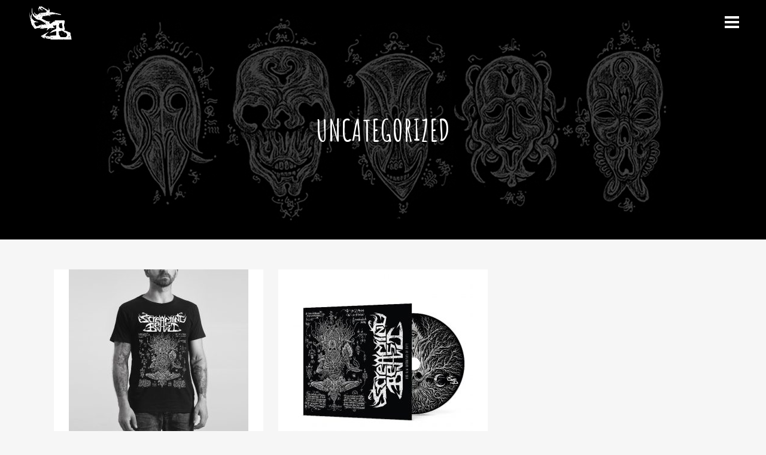

--- FILE ---
content_type: text/html; charset=UTF-8
request_url: https://screamingbeast.com/product-category/uncategorized/
body_size: 14415
content:

<!DOCTYPE html>
<html lang="en-GB">
<head>
	<meta charset="UTF-8" />
	
				<meta name="viewport" content="width=device-width,initial-scale=1,user-scalable=no">
		
            
                        <link rel="shortcut icon" type="image/x-icon" href="https://screamingbeast.com/wp-content/uploads/2018/01/SB-Favicon.png">
            <link rel="apple-touch-icon" href="https://screamingbeast.com/wp-content/uploads/2018/01/SB-Favicon.png"/>
        
	<link rel="profile" href="https://gmpg.org/xfn/11" />
	<link rel="pingback" href="https://screamingbeast.com/xmlrpc.php" />

	<title>Screaming Beast | </title><link rel="preload" data-rocket-preload as="style" href="https://fonts.googleapis.com/css?family=Raleway%3A100%2C200%2C300%2C400%2C500%2C600%2C700%2C800%2C900%2C100italic%2C300italic%2C400italic%2C700italic%7CAmatic%20SC%3A100%2C200%2C300%2C400%2C500%2C600%2C700%2C800%2C900%2C100italic%2C300italic%2C400italic%2C700italic%7COpen%20Sans%3A100%2C200%2C300%2C400%2C500%2C600%2C700%2C800%2C900%2C100italic%2C300italic%2C400italic%2C700italic&#038;subset=latin%2Clatin-ext&#038;display=swap" /><link rel="stylesheet" href="https://fonts.googleapis.com/css?family=Raleway%3A100%2C200%2C300%2C400%2C500%2C600%2C700%2C800%2C900%2C100italic%2C300italic%2C400italic%2C700italic%7CAmatic%20SC%3A100%2C200%2C300%2C400%2C500%2C600%2C700%2C800%2C900%2C100italic%2C300italic%2C400italic%2C700italic%7COpen%20Sans%3A100%2C200%2C300%2C400%2C500%2C600%2C700%2C800%2C900%2C100italic%2C300italic%2C400italic%2C700italic&#038;subset=latin%2Clatin-ext&#038;display=swap" media="print" onload="this.media='all'" /><noscript><link rel="stylesheet" href="https://fonts.googleapis.com/css?family=Raleway%3A100%2C200%2C300%2C400%2C500%2C600%2C700%2C800%2C900%2C100italic%2C300italic%2C400italic%2C700italic%7CAmatic%20SC%3A100%2C200%2C300%2C400%2C500%2C600%2C700%2C800%2C900%2C100italic%2C300italic%2C400italic%2C700italic%7COpen%20Sans%3A100%2C200%2C300%2C400%2C500%2C600%2C700%2C800%2C900%2C100italic%2C300italic%2C400italic%2C700italic&#038;subset=latin%2Clatin-ext&#038;display=swap" /></noscript><style id="rocket-critical-css">.sticky{opacity:1}.clearfix:after,.clearfix:before{content:" ";display:table}header,nav{display:block}.clearfix:after{clear:both}a,body,div,h1,h6,html,i,li,span,ul{background:0 0;border:0;margin:0;padding:0;vertical-align:baseline;outline:0}a img{border:none}img{max-width:100%;height:auto;image-rendering:optimizeQuality}h1,h6{color:#303030}h1{font-size:30px;line-height:1.25em}h6{font-size:13px;line-height:1.538461538461538em;text-transform:uppercase;letter-spacing:1px;font-weight:600}a{color:#303030;text-decoration:none}ul{list-style-position:inside}.wrapper,body{background-color:#f6f6f6}html{height:100%;margin:0!important}body{font-family:Raleway,sans-serif;font-size:14px;line-height:26px;color:#818181;font-weight:400;overflow-y:scroll;overflow-x:hidden!important;-webkit-font-smoothing:antialiased}.wrapper{position:relative;z-index:1000;left:0}.wrapper_inner{width:100%;overflow:hidden}.meta{display:none}header{width:100%;display:inline-block;margin:0;vertical-align:middle;position:relative;z-index:110;-webkit-backface-visibility:hidden}header .header_inner_left{position:absolute;left:45px;top:0}.header_bottom,.header_inner_right,.q_logo,.q_logo a{position:relative}.header_inner_right{float:right;z-index:110}.header_bottom{padding:0 45px;background-color:#fff}.logo_wrapper{height:100px;float:left}.q_logo{top:50%;left:0}.q_logo a{display:block;visibility:hidden}.q_logo img{display:block;opacity:1;position:absolute;top:-50%;width:auto!important;max-width:none}.q_logo img.dark,.q_logo img.light,.q_logo img.mobile,.q_logo img.popup,.q_logo img.sticky{opacity:0}header:not(.centered_logo) .q_logo img{height:100%}nav.main_menu{position:absolute;top:0;left:50%;z-index:100;text-align:left}nav.main_menu.right{position:relative;left:auto;float:right}nav.mobile_menu{display:none;width:100%;position:relative}nav.mobile_menu{float:left;top:0;text-align:left;overflow:hidden;background-color:#fff;z-index:100}.side_menu_button_wrapper{display:table}.side_menu_button{display:table-cell;vertical-align:middle;height:100px}.content,.content .container{background-color:#f6f6f6}.side_menu_button>a{font-size:14px;position:relative;display:inline;width:20px;height:20px;padding:0 12px}.side_menu_button>a{color:#9d9d9d}.side_menu_button a:last-child{padding:0 0 0 8px}.container,.content .container .container_inner{padding:0}.container,.content{z-index:100;position:relative}.content{margin-top:0}.container{width:100%}.container_inner{width:1100px;margin:0 auto}.content .title .container_inner{padding:0!important}.title,.title img{display:block;position:relative}.title{width:100%;height:100px;text-align:left;z-index:101;border-bottom-color:#eee}.title img{width:100%}.title .not_responsive{display:none}.title .title_holder{display:table;height:100%;left:0;position:relative;width:100%}.title_outer .has_fixed_background.title .title_holder{position:absolute;top:0;display:block}.title.has_fixed_background{background-position:center 0;background-repeat:no-repeat}.title .title_holder .container{display:table-cell;vertical-align:middle;background-color:transparent}.title_outer .has_fixed_background.title .title_holder .container{display:block;height:100%}.title_outer .has_fixed_background.title .title_holder .container_inner{display:table;height:100%}.title_subtitle_holder{display:block;padding:0;position:relative}.title_outer .has_fixed_background.title .title_subtitle_holder{display:table-cell;vertical-align:middle;width:100%}.title_subtitle_holder_inner{position:relative}.title h1{color:#303030;padding:0;text-transform:uppercase;letter-spacing:1px;font-weight:600}.title.title_size_medium h1{font-size:24px;line-height:1.384615384615385em}.title h1{font-size:17px;line-height:1.304347826086957em}.position_center.title .title_subtitle_holder{text-align:center}.title.has_fixed_background{background-attachment:fixed;position:relative;z-index:101}.qbutton{position:relative;display:inline-block;width:auto;height:39px;line-height:39px;margin:0;padding:0 23px;border:2px solid #303030;font-size:13px;font-weight:700;font-family:inherit;text-align:left;color:#303030;text-decoration:none;white-space:nowrap;outline:0;font-style:normal;text-transform:uppercase;letter-spacing:1px;-o-border-radius:4px;-moz-border-radius:4px;-webkit-border-radius:4px;-ms-border-radius:4px;border-radius:4px;text-shadow:none;background-color:transparent;-webkit-box-sizing:initial!important;-moz-box-sizing:initial!important;box-sizing:initial!important}#back_to_top span{text-align:center}#back_to_top{color:#cdcdcd;height:auto;position:fixed;bottom:65px;margin:0;z-index:10000;right:25px;opacity:0;filter:alpha(opacity=0);visibility:hidden;-webkit-backface-visibility:hidden}#back_to_top>span{width:52px;height:52px;line-height:52px;text-decoration:none;-o-border-radius:52px;-moz-border-radius:52px;-webkit-border-radius:52px;border-radius:52px;border:2px solid #e8e8e8;background:0 0}#back_to_top span i{font-size:22px;color:#b0b0b0;line-height:52px}.header_top_bottom_holder{position:relative}:-moz-placeholder,:-ms-input-placeholder,::-moz-placeholder,::-webkit-input-placeholder{color:#959595;margin:10px 0 0}.side_menu_button{position:relative}.popup_menu_inner{display:inline-block;height:2px;top:-1px;vertical-align:middle;position:relative;width:20px}.popup_menu .line{background-color:#9D9D9D;height:2px;margin:0;width:13px;top:0;left:0;-ms-transform:all .3s ease-in-out;position:absolute;display:inline-block}.popup_menu .line:after,.popup_menu .line:before{background-color:#9D9D9D;content:"";display:block;height:2px;position:absolute;-ms-transform:all .3s ease-in-out;width:13px;z-index:-1;-webkit-backface-visibility:hidden}.popup_menu .line:before{top:-4px}.popup_menu .line:after{top:4px}.popup_menu_holder_outer{position:fixed;top:0;left:0;width:100%;height:100%;visibility:hidden;opacity:0;z-index:105}.popup_menu_holder{width:100%;height:100%;background-color:rgba(48,48,48,.95);display:table}.popup_menu_holder_inner{display:table-cell;vertical-align:middle;padding:100px 0}nav.popup_menu{margin:0 auto;position:relative;top:0;text-align:left}nav.popup_menu ul{display:none;position:relative;list-style:none;padding:0;margin:0}nav.popup_menu>ul{display:block}nav.popup_menu ul li{margin:0;padding:0;text-align:center;font-size:45px;line-height:50px}nav.popup_menu ul li a{font-size:24px;font-weight:500;line-height:50px;letter-spacing:2px;color:#fff;padding:0;display:block;position:relative;text-decoration:none;text-transform:uppercase}nav.popup_menu ul li a span{display:inline-block;vertical-align:middle}.popup_menu.large .line,.popup_menu.large .line:after,.popup_menu.large .line:before,.popup_menu.large .popup_menu_inner{height:4px;width:24px}.popup_menu.large .line:before{top:-8px}.popup_menu.large .line:after{top:8px}.qode_popup_menu_push_text_right .popup_menu_holder_outer{width:100%;height:100%;top:0;left:0;visibility:hidden;overflow:hidden!important;-webkit-backface-visibility:hidden;backface-visibility:hidden;position:fixed;z-index:105;opacity:0}.woocommerce .content .container .container_inner,.woocommerce-page .content .container .container_inner{padding:50px 0 30px}.woocommerce .content .title .container .container_inner,.woocommerce-page .content .title .container .container_inner{padding:0}.woocommerce .button,.woocommerce-page .button{position:relative;display:inline-block;width:auto;height:38px;line-height:38px;margin:0;padding:0 23px;border:2px solid #303030;font-size:13px;text-align:left;color:#303030;font-family:Raleway,sans-serif;font-weight:700;text-decoration:none;white-space:nowrap;outline:0;font-style:normal;text-transform:uppercase;letter-spacing:1px;-o-border-radius:4px;-moz-border-radius:4px;-webkit-border-radius:4px;-ms-border-radius:4px;border-radius:4px;text-shadow:none;background-color:transparent}.woocommerce ul.products li.product .add-to-cart-button-outer{display:inline-block;margin-left:50%;position:absolute;top:50%;width:100%}.woocommerce ul.products li.product .add-to-cart-button-inner{display:inline-block;position:relative}.woocommerce ul.products li.product .add-to-cart-button{display:inline-block;margin-left:-50%;margin-top:-22px;opacity:0;padding:0 17px;position:relative;vertical-align:middle;visibility:hidden;z-index:200}.woocommerce ul.products li.product .top-product-section{position:relative;text-align:left}.woocommerce ul.products li.product .image-wrapper{position:relative;display:block;overflow:hidden}.woocommerce ul.products li.product .image-wrapper img{-webkit-transform:translateZ(0);-moz-transform:translateZ(0);-ms-transform:translateZ(0);-o-transform:translateZ(0);transform:translateZ(0);display:block;margin:0 auto}.woocommerce ul.products{list-style:none;margin:0 0 18px;padding:0}.woocommerce ul.products li.product{float:left;margin-bottom:24px}@media only screen and (min-width:769px){.columns-3 .container_inner>ul.products li.product:nth-child(3n+1){clear:both}.columns-3 ul.products li.product{width:31.81818181818182%;margin-right:2.272727272727273%}}.woocommerce ul.products li.product,.woocommerce ul.products li.product a.product-category,.woocommerce-page ul.products li.product a.product-category{display:block;height:100%;background-color:#fff}.woocommerce ul.products li.product a.product-category.product-info,.woocommerce-page ul.products li.product a.product-category.product-info{padding-top:8px}.woocommerce ul.products li.product h6{padding:0 15px;margin:7px 0 0;text-align:center}.woocommerce ul.products li.product h6{font-weight:700}@media only screen and (max-width:768px){.columns-3 .container_inner>ul.products li.product:nth-child(even){margin-right:0}.columns-3 .container_inner>ul.products li.product:nth-child(2n+1){clear:both}.columns-3 ul.products li.product{width:48.89%;margin-right:2.22%}}@media only screen and (max-width:600px){.columns-3 ul.products li.product{width:100%;float:none}}@media only screen and (max-width:480px){.woocommerce ul.products li.product .image-wrapper img{width:100%}}@media only screen and (max-width:768px){body{position:relative}}@media only screen and (max-width:1200px){.container_inner{width:950px}}@media only screen and (max-width:1000px){.container_inner{width:768px}.header_inner_left,header{position:relative!important;left:0!important;margin-bottom:0}.content{margin-bottom:0!important}header{top:0!important;margin-top:0!important;display:block}.header_bottom{background-color:#fff!important}header .q_logo img.mobile{display:block!important;opacity:1!important;position:relative;margin:0 auto}header .q_logo img.dark,header .q_logo img.light,header .q_logo img.normal,header .q_logo img.sticky{display:none!important}.logo_wrapper{position:absolute}.main_menu{display:none!important}nav.mobile_menu{display:block}.logo_wrapper{display:table}.logo_wrapper{height:100px!important;left:50%}.q_logo{display:table-cell;position:relative;top:auto;vertical-align:middle}.q_logo a{left:-50%;width:auto!important}.q_logo img{top:0;left:0}.title{height:auto!important;padding:30px 0!important}.title.has_fixed_background{background:0 0!important;height:auto!important;padding:0!important}.title .not_responsive{display:block}.title h1{margin:0}.side_menu_button{height:100px!important}.content{margin-top:0!important}.title .title_holder{height:100%!important;padding:0!important}}@media only screen and (max-width:768px){.container_inner{width:600px}.title{padding:25px 0!important}body:not(.qode_disabled_responsive_button_padding_change) .qbutton{padding:0 14px}nav.popup_menu ul li a{line-height:40px}nav.popup_menu ul li a span{font-size:.7em}}@media only screen and (max-width:600px){.container_inner{width:420px}.title{padding:15px 0!important}.title h1{float:none}}@media only screen and (max-width:480px){.container_inner{width:300px}.header_bottom{padding:0 25px}.side_menu_button>a{padding:0}}@media only screen and (max-width:420px){.header_bottom{padding:0 15px}}@media only screen and (max-width:350px){.container_inner{width:95%}}</style>
<meta name='robots' content='max-image-preview:large' />
<link rel='dns-prefetch' href='//fonts.googleapis.com' />
<link href='https://fonts.gstatic.com' crossorigin rel='preconnect' />
<link rel="alternate" type="application/rss+xml" title="Screaming Beast &raquo; Feed" href="https://screamingbeast.com/feed/" />
<link rel="alternate" type="application/rss+xml" title="Screaming Beast &raquo; Comments Feed" href="https://screamingbeast.com/comments/feed/" />
<link rel="alternate" type="application/rss+xml" title="Screaming Beast &raquo; Uncategorized Category Feed" href="https://screamingbeast.com/product-category/uncategorized/feed/" />
<style type="text/css">
img.wp-smiley,
img.emoji {
	display: inline !important;
	border: none !important;
	box-shadow: none !important;
	height: 1em !important;
	width: 1em !important;
	margin: 0 0.07em !important;
	vertical-align: -0.1em !important;
	background: none !important;
	padding: 0 !important;
}
</style>
	<link data-minify="1" rel='preload'  href='https://screamingbeast.com/wp-content/cache/min/1/wp-content/plugins/LayerSlider/assets/static/layerslider/css/layerslider.css?ver=1731607577' data-rocket-async="style" as="style" onload="this.onload=null;this.rel='stylesheet'" onerror="this.removeAttribute('data-rocket-async')"  type='text/css' media='all' />
<link rel='preload'  href='https://screamingbeast.com/wp-includes/css/dist/block-library/style.min.css?ver=8e46d08663ae7c89ac952b5b1289b88f' data-rocket-async="style" as="style" onload="this.onload=null;this.rel='stylesheet'" onerror="this.removeAttribute('data-rocket-async')"  type='text/css' media='all' />
<link data-minify="1" rel='preload'  href='https://screamingbeast.com/wp-content/cache/min/1/wp-content/plugins/woocommerce/packages/woocommerce-blocks/build/wc-blocks-vendors-style.css?ver=1731607577' data-rocket-async="style" as="style" onload="this.onload=null;this.rel='stylesheet'" onerror="this.removeAttribute('data-rocket-async')"  type='text/css' media='all' />
<link data-minify="1" rel='preload'  href='https://screamingbeast.com/wp-content/cache/min/1/wp-content/plugins/woocommerce/packages/woocommerce-blocks/build/wc-blocks-style.css?ver=1731607577' data-rocket-async="style" as="style" onload="this.onload=null;this.rel='stylesheet'" onerror="this.removeAttribute('data-rocket-async')"  type='text/css' media='all' />
<link rel='preload'  href='https://screamingbeast.com/wp-includes/css/classic-themes.min.css?ver=1' data-rocket-async="style" as="style" onload="this.onload=null;this.rel='stylesheet'" onerror="this.removeAttribute('data-rocket-async')"  type='text/css' media='all' />
<style id='global-styles-inline-css' type='text/css'>
body{--wp--preset--color--black: #000000;--wp--preset--color--cyan-bluish-gray: #abb8c3;--wp--preset--color--white: #ffffff;--wp--preset--color--pale-pink: #f78da7;--wp--preset--color--vivid-red: #cf2e2e;--wp--preset--color--luminous-vivid-orange: #ff6900;--wp--preset--color--luminous-vivid-amber: #fcb900;--wp--preset--color--light-green-cyan: #7bdcb5;--wp--preset--color--vivid-green-cyan: #00d084;--wp--preset--color--pale-cyan-blue: #8ed1fc;--wp--preset--color--vivid-cyan-blue: #0693e3;--wp--preset--color--vivid-purple: #9b51e0;--wp--preset--gradient--vivid-cyan-blue-to-vivid-purple: linear-gradient(135deg,rgba(6,147,227,1) 0%,rgb(155,81,224) 100%);--wp--preset--gradient--light-green-cyan-to-vivid-green-cyan: linear-gradient(135deg,rgb(122,220,180) 0%,rgb(0,208,130) 100%);--wp--preset--gradient--luminous-vivid-amber-to-luminous-vivid-orange: linear-gradient(135deg,rgba(252,185,0,1) 0%,rgba(255,105,0,1) 100%);--wp--preset--gradient--luminous-vivid-orange-to-vivid-red: linear-gradient(135deg,rgba(255,105,0,1) 0%,rgb(207,46,46) 100%);--wp--preset--gradient--very-light-gray-to-cyan-bluish-gray: linear-gradient(135deg,rgb(238,238,238) 0%,rgb(169,184,195) 100%);--wp--preset--gradient--cool-to-warm-spectrum: linear-gradient(135deg,rgb(74,234,220) 0%,rgb(151,120,209) 20%,rgb(207,42,186) 40%,rgb(238,44,130) 60%,rgb(251,105,98) 80%,rgb(254,248,76) 100%);--wp--preset--gradient--blush-light-purple: linear-gradient(135deg,rgb(255,206,236) 0%,rgb(152,150,240) 100%);--wp--preset--gradient--blush-bordeaux: linear-gradient(135deg,rgb(254,205,165) 0%,rgb(254,45,45) 50%,rgb(107,0,62) 100%);--wp--preset--gradient--luminous-dusk: linear-gradient(135deg,rgb(255,203,112) 0%,rgb(199,81,192) 50%,rgb(65,88,208) 100%);--wp--preset--gradient--pale-ocean: linear-gradient(135deg,rgb(255,245,203) 0%,rgb(182,227,212) 50%,rgb(51,167,181) 100%);--wp--preset--gradient--electric-grass: linear-gradient(135deg,rgb(202,248,128) 0%,rgb(113,206,126) 100%);--wp--preset--gradient--midnight: linear-gradient(135deg,rgb(2,3,129) 0%,rgb(40,116,252) 100%);--wp--preset--duotone--dark-grayscale: url('#wp-duotone-dark-grayscale');--wp--preset--duotone--grayscale: url('#wp-duotone-grayscale');--wp--preset--duotone--purple-yellow: url('#wp-duotone-purple-yellow');--wp--preset--duotone--blue-red: url('#wp-duotone-blue-red');--wp--preset--duotone--midnight: url('#wp-duotone-midnight');--wp--preset--duotone--magenta-yellow: url('#wp-duotone-magenta-yellow');--wp--preset--duotone--purple-green: url('#wp-duotone-purple-green');--wp--preset--duotone--blue-orange: url('#wp-duotone-blue-orange');--wp--preset--font-size--small: 13px;--wp--preset--font-size--medium: 20px;--wp--preset--font-size--large: 36px;--wp--preset--font-size--x-large: 42px;--wp--preset--spacing--20: 0.44rem;--wp--preset--spacing--30: 0.67rem;--wp--preset--spacing--40: 1rem;--wp--preset--spacing--50: 1.5rem;--wp--preset--spacing--60: 2.25rem;--wp--preset--spacing--70: 3.38rem;--wp--preset--spacing--80: 5.06rem;}:where(.is-layout-flex){gap: 0.5em;}body .is-layout-flow > .alignleft{float: left;margin-inline-start: 0;margin-inline-end: 2em;}body .is-layout-flow > .alignright{float: right;margin-inline-start: 2em;margin-inline-end: 0;}body .is-layout-flow > .aligncenter{margin-left: auto !important;margin-right: auto !important;}body .is-layout-constrained > .alignleft{float: left;margin-inline-start: 0;margin-inline-end: 2em;}body .is-layout-constrained > .alignright{float: right;margin-inline-start: 2em;margin-inline-end: 0;}body .is-layout-constrained > .aligncenter{margin-left: auto !important;margin-right: auto !important;}body .is-layout-constrained > :where(:not(.alignleft):not(.alignright):not(.alignfull)){max-width: var(--wp--style--global--content-size);margin-left: auto !important;margin-right: auto !important;}body .is-layout-constrained > .alignwide{max-width: var(--wp--style--global--wide-size);}body .is-layout-flex{display: flex;}body .is-layout-flex{flex-wrap: wrap;align-items: center;}body .is-layout-flex > *{margin: 0;}:where(.wp-block-columns.is-layout-flex){gap: 2em;}.has-black-color{color: var(--wp--preset--color--black) !important;}.has-cyan-bluish-gray-color{color: var(--wp--preset--color--cyan-bluish-gray) !important;}.has-white-color{color: var(--wp--preset--color--white) !important;}.has-pale-pink-color{color: var(--wp--preset--color--pale-pink) !important;}.has-vivid-red-color{color: var(--wp--preset--color--vivid-red) !important;}.has-luminous-vivid-orange-color{color: var(--wp--preset--color--luminous-vivid-orange) !important;}.has-luminous-vivid-amber-color{color: var(--wp--preset--color--luminous-vivid-amber) !important;}.has-light-green-cyan-color{color: var(--wp--preset--color--light-green-cyan) !important;}.has-vivid-green-cyan-color{color: var(--wp--preset--color--vivid-green-cyan) !important;}.has-pale-cyan-blue-color{color: var(--wp--preset--color--pale-cyan-blue) !important;}.has-vivid-cyan-blue-color{color: var(--wp--preset--color--vivid-cyan-blue) !important;}.has-vivid-purple-color{color: var(--wp--preset--color--vivid-purple) !important;}.has-black-background-color{background-color: var(--wp--preset--color--black) !important;}.has-cyan-bluish-gray-background-color{background-color: var(--wp--preset--color--cyan-bluish-gray) !important;}.has-white-background-color{background-color: var(--wp--preset--color--white) !important;}.has-pale-pink-background-color{background-color: var(--wp--preset--color--pale-pink) !important;}.has-vivid-red-background-color{background-color: var(--wp--preset--color--vivid-red) !important;}.has-luminous-vivid-orange-background-color{background-color: var(--wp--preset--color--luminous-vivid-orange) !important;}.has-luminous-vivid-amber-background-color{background-color: var(--wp--preset--color--luminous-vivid-amber) !important;}.has-light-green-cyan-background-color{background-color: var(--wp--preset--color--light-green-cyan) !important;}.has-vivid-green-cyan-background-color{background-color: var(--wp--preset--color--vivid-green-cyan) !important;}.has-pale-cyan-blue-background-color{background-color: var(--wp--preset--color--pale-cyan-blue) !important;}.has-vivid-cyan-blue-background-color{background-color: var(--wp--preset--color--vivid-cyan-blue) !important;}.has-vivid-purple-background-color{background-color: var(--wp--preset--color--vivid-purple) !important;}.has-black-border-color{border-color: var(--wp--preset--color--black) !important;}.has-cyan-bluish-gray-border-color{border-color: var(--wp--preset--color--cyan-bluish-gray) !important;}.has-white-border-color{border-color: var(--wp--preset--color--white) !important;}.has-pale-pink-border-color{border-color: var(--wp--preset--color--pale-pink) !important;}.has-vivid-red-border-color{border-color: var(--wp--preset--color--vivid-red) !important;}.has-luminous-vivid-orange-border-color{border-color: var(--wp--preset--color--luminous-vivid-orange) !important;}.has-luminous-vivid-amber-border-color{border-color: var(--wp--preset--color--luminous-vivid-amber) !important;}.has-light-green-cyan-border-color{border-color: var(--wp--preset--color--light-green-cyan) !important;}.has-vivid-green-cyan-border-color{border-color: var(--wp--preset--color--vivid-green-cyan) !important;}.has-pale-cyan-blue-border-color{border-color: var(--wp--preset--color--pale-cyan-blue) !important;}.has-vivid-cyan-blue-border-color{border-color: var(--wp--preset--color--vivid-cyan-blue) !important;}.has-vivid-purple-border-color{border-color: var(--wp--preset--color--vivid-purple) !important;}.has-vivid-cyan-blue-to-vivid-purple-gradient-background{background: var(--wp--preset--gradient--vivid-cyan-blue-to-vivid-purple) !important;}.has-light-green-cyan-to-vivid-green-cyan-gradient-background{background: var(--wp--preset--gradient--light-green-cyan-to-vivid-green-cyan) !important;}.has-luminous-vivid-amber-to-luminous-vivid-orange-gradient-background{background: var(--wp--preset--gradient--luminous-vivid-amber-to-luminous-vivid-orange) !important;}.has-luminous-vivid-orange-to-vivid-red-gradient-background{background: var(--wp--preset--gradient--luminous-vivid-orange-to-vivid-red) !important;}.has-very-light-gray-to-cyan-bluish-gray-gradient-background{background: var(--wp--preset--gradient--very-light-gray-to-cyan-bluish-gray) !important;}.has-cool-to-warm-spectrum-gradient-background{background: var(--wp--preset--gradient--cool-to-warm-spectrum) !important;}.has-blush-light-purple-gradient-background{background: var(--wp--preset--gradient--blush-light-purple) !important;}.has-blush-bordeaux-gradient-background{background: var(--wp--preset--gradient--blush-bordeaux) !important;}.has-luminous-dusk-gradient-background{background: var(--wp--preset--gradient--luminous-dusk) !important;}.has-pale-ocean-gradient-background{background: var(--wp--preset--gradient--pale-ocean) !important;}.has-electric-grass-gradient-background{background: var(--wp--preset--gradient--electric-grass) !important;}.has-midnight-gradient-background{background: var(--wp--preset--gradient--midnight) !important;}.has-small-font-size{font-size: var(--wp--preset--font-size--small) !important;}.has-medium-font-size{font-size: var(--wp--preset--font-size--medium) !important;}.has-large-font-size{font-size: var(--wp--preset--font-size--large) !important;}.has-x-large-font-size{font-size: var(--wp--preset--font-size--x-large) !important;}
.wp-block-navigation a:where(:not(.wp-element-button)){color: inherit;}
:where(.wp-block-columns.is-layout-flex){gap: 2em;}
.wp-block-pullquote{font-size: 1.5em;line-height: 1.6;}
</style>
<link data-minify="1" rel='preload'  href='https://screamingbeast.com/wp-content/cache/min/1/wp-content/plugins/contact-form-7/includes/css/styles.css?ver=1731607577' data-rocket-async="style" as="style" onload="this.onload=null;this.rel='stylesheet'" onerror="this.removeAttribute('data-rocket-async')"  type='text/css' media='all' />
<style id='woocommerce-inline-inline-css' type='text/css'>
.woocommerce form .form-row .required { visibility: visible; }
</style>
<link data-minify="1" rel='preload'  href='https://screamingbeast.com/wp-content/cache/min/1/wp-content/plugins/woocommerce-gateway-paypal-express-checkout/assets/css/wc-gateway-ppec-frontend.css?ver=1731607577' data-rocket-async="style" as="style" onload="this.onload=null;this.rel='stylesheet'" onerror="this.removeAttribute('data-rocket-async')"  type='text/css' media='all' />
<link rel='preload'  href='https://screamingbeast.com/wp-includes/js/mediaelement/mediaelementplayer-legacy.min.css?ver=4.2.17' data-rocket-async="style" as="style" onload="this.onload=null;this.rel='stylesheet'" onerror="this.removeAttribute('data-rocket-async')"  type='text/css' media='all' />
<link rel='preload'  href='https://screamingbeast.com/wp-includes/js/mediaelement/wp-mediaelement.min.css?ver=8e46d08663ae7c89ac952b5b1289b88f' data-rocket-async="style" as="style" onload="this.onload=null;this.rel='stylesheet'" onerror="this.removeAttribute('data-rocket-async')"  type='text/css' media='all' />
<link rel='preload'  href='https://screamingbeast.com/wp-content/themes/bridge/style.css?ver=8e46d08663ae7c89ac952b5b1289b88f' data-rocket-async="style" as="style" onload="this.onload=null;this.rel='stylesheet'" onerror="this.removeAttribute('data-rocket-async')"  type='text/css' media='all' />
<link data-minify="1" rel='preload'  href='https://screamingbeast.com/wp-content/cache/min/1/wp-content/themes/bridge/css/font-awesome/css/font-awesome.min.css?ver=1731607577' data-rocket-async="style" as="style" onload="this.onload=null;this.rel='stylesheet'" onerror="this.removeAttribute('data-rocket-async')"  type='text/css' media='all' />
<link data-minify="1" rel='preload'  href='https://screamingbeast.com/wp-content/cache/min/1/wp-content/themes/bridge/css/elegant-icons/style.min.css?ver=1731607577' data-rocket-async="style" as="style" onload="this.onload=null;this.rel='stylesheet'" onerror="this.removeAttribute('data-rocket-async')"  type='text/css' media='all' />
<link data-minify="1" rel='preload'  href='https://screamingbeast.com/wp-content/cache/min/1/wp-content/themes/bridge/css/linea-icons/style.css?ver=1731607577' data-rocket-async="style" as="style" onload="this.onload=null;this.rel='stylesheet'" onerror="this.removeAttribute('data-rocket-async')"  type='text/css' media='all' />
<link data-minify="1" rel='preload'  href='https://screamingbeast.com/wp-content/cache/min/1/wp-content/themes/bridge/css/dripicons/dripicons.css?ver=1731607577' data-rocket-async="style" as="style" onload="this.onload=null;this.rel='stylesheet'" onerror="this.removeAttribute('data-rocket-async')"  type='text/css' media='all' />
<link data-minify="1" rel='preload'  href='https://screamingbeast.com/wp-content/cache/min/1/wp-content/themes/bridge/css/kiko/kiko-all.css?ver=1731607577' data-rocket-async="style" as="style" onload="this.onload=null;this.rel='stylesheet'" onerror="this.removeAttribute('data-rocket-async')"  type='text/css' media='all' />
<link data-minify="1" rel='preload'  href='https://screamingbeast.com/wp-content/cache/min/1/wp-content/themes/bridge/css/font-awesome-5/css/font-awesome-5.min.css?ver=1731607577' data-rocket-async="style" as="style" onload="this.onload=null;this.rel='stylesheet'" onerror="this.removeAttribute('data-rocket-async')"  type='text/css' media='all' />
<link rel='preload'  href='https://screamingbeast.com/wp-content/themes/bridge/css/stylesheet.min.css?ver=8e46d08663ae7c89ac952b5b1289b88f' data-rocket-async="style" as="style" onload="this.onload=null;this.rel='stylesheet'" onerror="this.removeAttribute('data-rocket-async')"  type='text/css' media='all' />
<link data-minify="1" rel='preload'  href='https://screamingbeast.com/wp-content/cache/min/1/wp-content/themes/bridge/css/woocommerce.min.css?ver=1731607577' data-rocket-async="style" as="style" onload="this.onload=null;this.rel='stylesheet'" onerror="this.removeAttribute('data-rocket-async')"  type='text/css' media='all' />
<link rel='preload'  href='https://screamingbeast.com/wp-content/themes/bridge/css/woocommerce_responsive.min.css?ver=8e46d08663ae7c89ac952b5b1289b88f' data-rocket-async="style" as="style" onload="this.onload=null;this.rel='stylesheet'" onerror="this.removeAttribute('data-rocket-async')"  type='text/css' media='all' />
<link data-minify="1" rel='preload'  href='https://screamingbeast.com/wp-content/cache/min/1/wp-content/themes/bridge/css/print.css?ver=1731607577' data-rocket-async="style" as="style" onload="this.onload=null;this.rel='stylesheet'" onerror="this.removeAttribute('data-rocket-async')"  type='text/css' media='all' />
<link data-minify="1" rel='preload'  href='https://screamingbeast.com/wp-content/cache/min/1/wp-content/cache/busting/1/wp-content/themes/bridge/css/style_dynamic_callback.css?ver=1731607577' data-rocket-async="style" as="style" onload="this.onload=null;this.rel='stylesheet'" onerror="this.removeAttribute('data-rocket-async')"  type='text/css' media='all' />
<link rel='preload'  href='https://screamingbeast.com/wp-content/themes/bridge/css/responsive.min.css?ver=8e46d08663ae7c89ac952b5b1289b88f' data-rocket-async="style" as="style" onload="this.onload=null;this.rel='stylesheet'" onerror="this.removeAttribute('data-rocket-async')"  type='text/css' media='all' />
<link data-minify="1" rel='preload'  href='https://screamingbeast.com/wp-content/cache/min/1/wp-content/cache/busting/1/wp-content/themes/bridge/css/style_dynamic_responsive_callback.css?ver=1731607577' data-rocket-async="style" as="style" onload="this.onload=null;this.rel='stylesheet'" onerror="this.removeAttribute('data-rocket-async')"  type='text/css' media='all' />
<style id='bridge-style-dynamic-responsive-inline-css' type='text/css'>
@media screen and (min-width: 768px) {
.five-columns.vc_row .vc_col-sm-2 {
float: left;
width: 18.5%;
padding: 0;
margin-right: 1.5%;
min-height: 0;
}
.five-columns.vc_row .vc_col-sm-2:nth-last-child(2) {
margin-right: 0;
}
}
</style>
<link data-minify="1" rel='preload'  href='https://screamingbeast.com/wp-content/cache/min/1/wp-content/plugins/js_composer/assets/css/js_composer.min.css?ver=1731607577' data-rocket-async="style" as="style" onload="this.onload=null;this.rel='stylesheet'" onerror="this.removeAttribute('data-rocket-async')"  type='text/css' media='all' />

<link rel='preload'  href='https://screamingbeast.com/wp-content/plugins/bridge-core/modules/core-dashboard/assets/css/core-dashboard.min.css?ver=8e46d08663ae7c89ac952b5b1289b88f' data-rocket-async="style" as="style" onload="this.onload=null;this.rel='stylesheet'" onerror="this.removeAttribute('data-rocket-async')"  type='text/css' media='all' />
<link rel='preload'  href='https://screamingbeast.com/wp-content/plugins/youtube-embed-plus/styles/ytprefs.min.css?ver=14.2.1.2' data-rocket-async="style" as="style" onload="this.onload=null;this.rel='stylesheet'" onerror="this.removeAttribute('data-rocket-async')"  type='text/css' media='all' />
<style id='__EPYT__style-inline-css' type='text/css'>

                .epyt-gallery-thumb {
                        width: 33.333%;
                }
                
</style>
<script type='text/javascript' src='https://screamingbeast.com/wp-includes/js/jquery/jquery.min.js?ver=3.6.1' id='jquery-core-js'></script>
<script type='text/javascript' src='https://screamingbeast.com/wp-includes/js/jquery/jquery-migrate.min.js?ver=3.3.2' id='jquery-migrate-js'></script>







<script type='text/javascript' id='wc-add-to-cart-js-extra'>
/* <![CDATA[ */
var wc_add_to_cart_params = {"ajax_url":"\/wp-admin\/admin-ajax.php","wc_ajax_url":"\/?wc-ajax=%%endpoint%%","i18n_view_cart":"View basket","cart_url":"https:\/\/screamingbeast.com\/cart\/","is_cart":"","cart_redirect_after_add":"yes"};
/* ]]> */
</script>


<script type='text/javascript' id='__ytprefs__-js-extra'>
/* <![CDATA[ */
var _EPYT_ = {"ajaxurl":"https:\/\/screamingbeast.com\/wp-admin\/admin-ajax.php","security":"9fae135c2b","gallery_scrolloffset":"20","eppathtoscripts":"https:\/\/screamingbeast.com\/wp-content\/plugins\/youtube-embed-plus\/scripts\/","eppath":"https:\/\/screamingbeast.com\/wp-content\/plugins\/youtube-embed-plus\/","epresponsiveselector":"[\"iframe.__youtube_prefs__\",\"iframe[src*='youtube.com']\",\"iframe[src*='youtube-nocookie.com']\",\"iframe[data-ep-src*='youtube.com']\",\"iframe[data-ep-src*='youtube-nocookie.com']\",\"iframe[data-ep-gallerysrc*='youtube.com']\"]","epdovol":"1","version":"14.2.1.2","evselector":"iframe.__youtube_prefs__[src], iframe[src*=\"youtube.com\/embed\/\"], iframe[src*=\"youtube-nocookie.com\/embed\/\"]","ajax_compat":"","maxres_facade":"eager","ytapi_load":"light","pause_others":"","stopMobileBuffer":"1","facade_mode":"","not_live_on_channel":"","vi_active":"","vi_js_posttypes":[]};
/* ]]> */
</script>

<meta name="generator" content="Powered by LayerSlider 7.14.0 - Build Heros, Sliders, and Popups. Create Animations and Beautiful, Rich Web Content as Easy as Never Before on WordPress." />
<!-- LayerSlider updates and docs at: https://layerslider.com -->
<link rel="https://api.w.org/" href="https://screamingbeast.com/wp-json/" /><link rel="alternate" type="application/json" href="https://screamingbeast.com/wp-json/wp/v2/product_cat/17" /><script type='text/javascript' data-cfasync='false'>var _mmunch = {'front': false, 'page': false, 'post': false, 'category': false, 'author': false, 'search': false, 'attachment': false, 'tag': false};</script><script data-cfasync="false" src="//a.mailmunch.co/app/v1/site.js" id="mailmunch-script" data-plugin="mc_mm" data-mailmunch-site-id="468719" async></script>	<noscript><style>.woocommerce-product-gallery{ opacity: 1 !important; }</style></noscript>
	<style type="text/css">.recentcomments a{display:inline !important;padding:0 !important;margin:0 !important;}</style><meta name="generator" content="Powered by WPBakery Page Builder - drag and drop page builder for WordPress."/>
<meta name="generator" content="Powered by Slider Revolution 6.7.21 - responsive, Mobile-Friendly Slider Plugin for WordPress with comfortable drag and drop interface." />
<script>function setREVStartSize(e){
			//window.requestAnimationFrame(function() {
				window.RSIW = window.RSIW===undefined ? window.innerWidth : window.RSIW;
				window.RSIH = window.RSIH===undefined ? window.innerHeight : window.RSIH;
				try {
					var pw = document.getElementById(e.c).parentNode.offsetWidth,
						newh;
					pw = pw===0 || isNaN(pw) || (e.l=="fullwidth" || e.layout=="fullwidth") ? window.RSIW : pw;
					e.tabw = e.tabw===undefined ? 0 : parseInt(e.tabw);
					e.thumbw = e.thumbw===undefined ? 0 : parseInt(e.thumbw);
					e.tabh = e.tabh===undefined ? 0 : parseInt(e.tabh);
					e.thumbh = e.thumbh===undefined ? 0 : parseInt(e.thumbh);
					e.tabhide = e.tabhide===undefined ? 0 : parseInt(e.tabhide);
					e.thumbhide = e.thumbhide===undefined ? 0 : parseInt(e.thumbhide);
					e.mh = e.mh===undefined || e.mh=="" || e.mh==="auto" ? 0 : parseInt(e.mh,0);
					if(e.layout==="fullscreen" || e.l==="fullscreen")
						newh = Math.max(e.mh,window.RSIH);
					else{
						e.gw = Array.isArray(e.gw) ? e.gw : [e.gw];
						for (var i in e.rl) if (e.gw[i]===undefined || e.gw[i]===0) e.gw[i] = e.gw[i-1];
						e.gh = e.el===undefined || e.el==="" || (Array.isArray(e.el) && e.el.length==0)? e.gh : e.el;
						e.gh = Array.isArray(e.gh) ? e.gh : [e.gh];
						for (var i in e.rl) if (e.gh[i]===undefined || e.gh[i]===0) e.gh[i] = e.gh[i-1];
											
						var nl = new Array(e.rl.length),
							ix = 0,
							sl;
						e.tabw = e.tabhide>=pw ? 0 : e.tabw;
						e.thumbw = e.thumbhide>=pw ? 0 : e.thumbw;
						e.tabh = e.tabhide>=pw ? 0 : e.tabh;
						e.thumbh = e.thumbhide>=pw ? 0 : e.thumbh;
						for (var i in e.rl) nl[i] = e.rl[i]<window.RSIW ? 0 : e.rl[i];
						sl = nl[0];
						for (var i in nl) if (sl>nl[i] && nl[i]>0) { sl = nl[i]; ix=i;}
						var m = pw>(e.gw[ix]+e.tabw+e.thumbw) ? 1 : (pw-(e.tabw+e.thumbw)) / (e.gw[ix]);
						newh =  (e.gh[ix] * m) + (e.tabh + e.thumbh);
					}
					var el = document.getElementById(e.c);
					if (el!==null && el) el.style.height = newh+"px";
					el = document.getElementById(e.c+"_wrapper");
					if (el!==null && el) {
						el.style.height = newh+"px";
						el.style.display = "block";
					}
				} catch(e){
					console.log("Failure at Presize of Slider:" + e)
				}
			//});
		  };</script>
<noscript><style> .wpb_animate_when_almost_visible { opacity: 1; }</style></noscript><noscript><style id="rocket-lazyload-nojs-css">.rll-youtube-player, [data-lazy-src]{display:none !important;}</style></noscript><script>
/*! loadCSS rel=preload polyfill. [c]2017 Filament Group, Inc. MIT License */
(function(w){"use strict";if(!w.loadCSS){w.loadCSS=function(){}}
var rp=loadCSS.relpreload={};rp.support=(function(){var ret;try{ret=w.document.createElement("link").relList.supports("preload")}catch(e){ret=!1}
return function(){return ret}})();rp.bindMediaToggle=function(link){var finalMedia=link.media||"all";function enableStylesheet(){link.media=finalMedia}
if(link.addEventListener){link.addEventListener("load",enableStylesheet)}else if(link.attachEvent){link.attachEvent("onload",enableStylesheet)}
setTimeout(function(){link.rel="stylesheet";link.media="only x"});setTimeout(enableStylesheet,3000)};rp.poly=function(){if(rp.support()){return}
var links=w.document.getElementsByTagName("link");for(var i=0;i<links.length;i++){var link=links[i];if(link.rel==="preload"&&link.getAttribute("as")==="style"&&!link.getAttribute("data-loadcss")){link.setAttribute("data-loadcss",!0);rp.bindMediaToggle(link)}}};if(!rp.support()){rp.poly();var run=w.setInterval(rp.poly,500);if(w.addEventListener){w.addEventListener("load",function(){rp.poly();w.clearInterval(run)})}else if(w.attachEvent){w.attachEvent("onload",function(){rp.poly();w.clearInterval(run)})}}
if(typeof exports!=="undefined"){exports.loadCSS=loadCSS}
else{w.loadCSS=loadCSS}}(typeof global!=="undefined"?global:this))
</script><meta name="generator" content="WP Rocket 3.17.2.1" data-wpr-features="wpr_defer_js wpr_minify_concatenate_js wpr_async_css wpr_lazyload_images wpr_lazyload_iframes wpr_minify_css wpr_desktop" /></head>

<body data-rsssl=1 class="archive tax-product_cat term-uncategorized term-17 theme-bridge bridge-core-2.7.6 woocommerce woocommerce-page woocommerce-no-js qode-page-transition-enabled ajax_fade page_not_loaded  qode_popup_menu_push_text_right footer_responsive_adv columns-3 qode-theme-ver-26.1 qode-theme-bridge qode_advanced_footer_responsive_1000 wpb-js-composer js-comp-ver-6.6.0 vc_responsive" itemscope itemtype="http://schema.org/WebPage">


<svg xmlns="http://www.w3.org/2000/svg" viewBox="0 0 0 0" width="0" height="0" focusable="false" role="none" style="visibility: hidden; position: absolute; left: -9999px; overflow: hidden;" ><defs><filter id="wp-duotone-dark-grayscale"><feColorMatrix color-interpolation-filters="sRGB" type="matrix" values=" .299 .587 .114 0 0 .299 .587 .114 0 0 .299 .587 .114 0 0 .299 .587 .114 0 0 " /><feComponentTransfer color-interpolation-filters="sRGB" ><feFuncR type="table" tableValues="0 0.49803921568627" /><feFuncG type="table" tableValues="0 0.49803921568627" /><feFuncB type="table" tableValues="0 0.49803921568627" /><feFuncA type="table" tableValues="1 1" /></feComponentTransfer><feComposite in2="SourceGraphic" operator="in" /></filter></defs></svg><svg xmlns="http://www.w3.org/2000/svg" viewBox="0 0 0 0" width="0" height="0" focusable="false" role="none" style="visibility: hidden; position: absolute; left: -9999px; overflow: hidden;" ><defs><filter id="wp-duotone-grayscale"><feColorMatrix color-interpolation-filters="sRGB" type="matrix" values=" .299 .587 .114 0 0 .299 .587 .114 0 0 .299 .587 .114 0 0 .299 .587 .114 0 0 " /><feComponentTransfer color-interpolation-filters="sRGB" ><feFuncR type="table" tableValues="0 1" /><feFuncG type="table" tableValues="0 1" /><feFuncB type="table" tableValues="0 1" /><feFuncA type="table" tableValues="1 1" /></feComponentTransfer><feComposite in2="SourceGraphic" operator="in" /></filter></defs></svg><svg xmlns="http://www.w3.org/2000/svg" viewBox="0 0 0 0" width="0" height="0" focusable="false" role="none" style="visibility: hidden; position: absolute; left: -9999px; overflow: hidden;" ><defs><filter id="wp-duotone-purple-yellow"><feColorMatrix color-interpolation-filters="sRGB" type="matrix" values=" .299 .587 .114 0 0 .299 .587 .114 0 0 .299 .587 .114 0 0 .299 .587 .114 0 0 " /><feComponentTransfer color-interpolation-filters="sRGB" ><feFuncR type="table" tableValues="0.54901960784314 0.98823529411765" /><feFuncG type="table" tableValues="0 1" /><feFuncB type="table" tableValues="0.71764705882353 0.25490196078431" /><feFuncA type="table" tableValues="1 1" /></feComponentTransfer><feComposite in2="SourceGraphic" operator="in" /></filter></defs></svg><svg xmlns="http://www.w3.org/2000/svg" viewBox="0 0 0 0" width="0" height="0" focusable="false" role="none" style="visibility: hidden; position: absolute; left: -9999px; overflow: hidden;" ><defs><filter id="wp-duotone-blue-red"><feColorMatrix color-interpolation-filters="sRGB" type="matrix" values=" .299 .587 .114 0 0 .299 .587 .114 0 0 .299 .587 .114 0 0 .299 .587 .114 0 0 " /><feComponentTransfer color-interpolation-filters="sRGB" ><feFuncR type="table" tableValues="0 1" /><feFuncG type="table" tableValues="0 0.27843137254902" /><feFuncB type="table" tableValues="0.5921568627451 0.27843137254902" /><feFuncA type="table" tableValues="1 1" /></feComponentTransfer><feComposite in2="SourceGraphic" operator="in" /></filter></defs></svg><svg xmlns="http://www.w3.org/2000/svg" viewBox="0 0 0 0" width="0" height="0" focusable="false" role="none" style="visibility: hidden; position: absolute; left: -9999px; overflow: hidden;" ><defs><filter id="wp-duotone-midnight"><feColorMatrix color-interpolation-filters="sRGB" type="matrix" values=" .299 .587 .114 0 0 .299 .587 .114 0 0 .299 .587 .114 0 0 .299 .587 .114 0 0 " /><feComponentTransfer color-interpolation-filters="sRGB" ><feFuncR type="table" tableValues="0 0" /><feFuncG type="table" tableValues="0 0.64705882352941" /><feFuncB type="table" tableValues="0 1" /><feFuncA type="table" tableValues="1 1" /></feComponentTransfer><feComposite in2="SourceGraphic" operator="in" /></filter></defs></svg><svg xmlns="http://www.w3.org/2000/svg" viewBox="0 0 0 0" width="0" height="0" focusable="false" role="none" style="visibility: hidden; position: absolute; left: -9999px; overflow: hidden;" ><defs><filter id="wp-duotone-magenta-yellow"><feColorMatrix color-interpolation-filters="sRGB" type="matrix" values=" .299 .587 .114 0 0 .299 .587 .114 0 0 .299 .587 .114 0 0 .299 .587 .114 0 0 " /><feComponentTransfer color-interpolation-filters="sRGB" ><feFuncR type="table" tableValues="0.78039215686275 1" /><feFuncG type="table" tableValues="0 0.94901960784314" /><feFuncB type="table" tableValues="0.35294117647059 0.47058823529412" /><feFuncA type="table" tableValues="1 1" /></feComponentTransfer><feComposite in2="SourceGraphic" operator="in" /></filter></defs></svg><svg xmlns="http://www.w3.org/2000/svg" viewBox="0 0 0 0" width="0" height="0" focusable="false" role="none" style="visibility: hidden; position: absolute; left: -9999px; overflow: hidden;" ><defs><filter id="wp-duotone-purple-green"><feColorMatrix color-interpolation-filters="sRGB" type="matrix" values=" .299 .587 .114 0 0 .299 .587 .114 0 0 .299 .587 .114 0 0 .299 .587 .114 0 0 " /><feComponentTransfer color-interpolation-filters="sRGB" ><feFuncR type="table" tableValues="0.65098039215686 0.40392156862745" /><feFuncG type="table" tableValues="0 1" /><feFuncB type="table" tableValues="0.44705882352941 0.4" /><feFuncA type="table" tableValues="1 1" /></feComponentTransfer><feComposite in2="SourceGraphic" operator="in" /></filter></defs></svg><svg xmlns="http://www.w3.org/2000/svg" viewBox="0 0 0 0" width="0" height="0" focusable="false" role="none" style="visibility: hidden; position: absolute; left: -9999px; overflow: hidden;" ><defs><filter id="wp-duotone-blue-orange"><feColorMatrix color-interpolation-filters="sRGB" type="matrix" values=" .299 .587 .114 0 0 .299 .587 .114 0 0 .299 .587 .114 0 0 .299 .587 .114 0 0 " /><feComponentTransfer color-interpolation-filters="sRGB" ><feFuncR type="table" tableValues="0.098039215686275 1" /><feFuncG type="table" tableValues="0 0.66274509803922" /><feFuncB type="table" tableValues="0.84705882352941 0.41960784313725" /><feFuncA type="table" tableValues="1 1" /></feComponentTransfer><feComposite in2="SourceGraphic" operator="in" /></filter></defs></svg>

<div data-rocket-location-hash="46b5ec384d1573651fcf9e2729907712" class="wrapper">
	<div data-rocket-location-hash="09f360d2f233103e1c4ecf3ea77a2d76" class="wrapper_inner">

    
		<!-- Google Analytics start -->
				<!-- Google Analytics end -->

		
	<header data-rocket-location-hash="9a7609e08347dcfccfa5e3b85da25b7a" class=" scroll_header_top_area  stick transparent scrolled_not_transparent sticky_mobile page_header">
	<div class="header_inner clearfix">
				<div class="header_top_bottom_holder">
			
			<div class="header_bottom clearfix" style=' background-color:rgba(0, 0, 0, 0);' >
											<div class="header_inner_left">
																								<div class="logo_wrapper" >
	<div class="q_logo">
		<a itemprop="url" href="https://screamingbeast.com/" >
             <img itemprop="image" class="normal" src="data:image/svg+xml,%3Csvg%20xmlns='http://www.w3.org/2000/svg'%20viewBox='0%200%200%200'%3E%3C/svg%3E" alt="Logo" data-lazy-src="https://screamingbeast.com/wp-content/uploads/2018/01/SB-Icon-White.fw_.png"><noscript><img itemprop="image" class="normal" src="https://screamingbeast.com/wp-content/uploads/2018/01/SB-Icon-White.fw_.png" alt="Logo"></noscript> 			 <img itemprop="image" class="light" src="data:image/svg+xml,%3Csvg%20xmlns='http://www.w3.org/2000/svg'%20viewBox='0%200%200%200'%3E%3C/svg%3E" alt="Logo" data-lazy-src="https://screamingbeast.com/wp-content/uploads/2018/01/SB-Icon-White.fw_.png"/><noscript><img itemprop="image" class="light" src="https://screamingbeast.com/wp-content/uploads/2018/01/SB-Icon-White.fw_.png" alt="Logo"/></noscript> 			 <img itemprop="image" class="dark" src="data:image/svg+xml,%3Csvg%20xmlns='http://www.w3.org/2000/svg'%20viewBox='0%200%200%200'%3E%3C/svg%3E" alt="Logo" data-lazy-src="https://screamingbeast.com/wp-content/uploads/2018/01/SB-Icon-White.fw_.png"/><noscript><img itemprop="image" class="dark" src="https://screamingbeast.com/wp-content/uploads/2018/01/SB-Icon-White.fw_.png" alt="Logo"/></noscript> 			 <img itemprop="image" class="sticky" src="data:image/svg+xml,%3Csvg%20xmlns='http://www.w3.org/2000/svg'%20viewBox='0%200%200%200'%3E%3C/svg%3E" alt="Logo" data-lazy-src="https://screamingbeast.com/wp-content/uploads/2018/01/SB-Icon-White.fw_.png"/><noscript><img itemprop="image" class="sticky" src="https://screamingbeast.com/wp-content/uploads/2018/01/SB-Icon-White.fw_.png" alt="Logo"/></noscript> 			 <img itemprop="image" class="mobile" src="data:image/svg+xml,%3Csvg%20xmlns='http://www.w3.org/2000/svg'%20viewBox='0%200%200%200'%3E%3C/svg%3E" alt="Logo" data-lazy-src="https://screamingbeast.com/wp-content/uploads/2018/01/SB-Icon-White.fw_.png"/><noscript><img itemprop="image" class="mobile" src="https://screamingbeast.com/wp-content/uploads/2018/01/SB-Icon-White.fw_.png" alt="Logo"/></noscript> 			 <img itemprop="image" class="popup" src="data:image/svg+xml,%3Csvg%20xmlns='http://www.w3.org/2000/svg'%20viewBox='0%200%200%200'%3E%3C/svg%3E" alt="Logo" data-lazy-src="https://screamingbeast.com/wp-content/uploads/2018/01/SB-Icon-White.fw_.png"/><noscript><img itemprop="image" class="popup" src="https://screamingbeast.com/wp-content/uploads/2018/01/SB-Icon-White.fw_.png" alt="Logo"/></noscript> 		</a>
	</div>
	</div>															</div>
															<div class="header_inner_right">
									<div class="side_menu_button_wrapper right">
																														<div class="side_menu_button">
																							<a href="javascript:void(0)" class="popup_menu large qode_popup_menu_push_text_right ">
		<span class="popup_menu_inner"><i class="line">&nbsp;</i></span>	</a>
											
										</div>
									</div>
								</div>
							
							
							<nav class="main_menu drop_down right">
															</nav>
														<nav class="mobile_menu">
	</nav>											</div>
			</div>
		</div>

</header>	<a id="back_to_top" href="#">
        <span class="fa-stack">
            <i class="qode_icon_font_awesome fa fa-arrow-up " ></i>        </span>
	</a>
    <div data-rocket-location-hash="ce443591074a44c28026a8c2be5ca83d" class="popup_menu_holder_outer">
        <div class="popup_menu_holder " >
            <div class="popup_menu_holder_inner">
                <nav class="popup_menu">
					<ul id="menu-main" class=""><li id="popup-menu-item-48" class="menu-item menu-item-type-post_type menu-item-object-page menu-item-home "><a href="https://screamingbeast.com/" class=""><span>Home</span></a></li>
<li id="popup-menu-item-473" class="menu-item menu-item-type-post_type menu-item-object-page "><a href="https://screamingbeast.com/shop/" class=""><span>Shop</span></a></li>
<li id="popup-menu-item-52" class="menu-item menu-item-type-post_type menu-item-object-page "><a href="https://screamingbeast.com/about-the-band/" class=""><span>About the band</span></a></li>
<li id="popup-menu-item-505" class="menu-item menu-item-type-post_type menu-item-object-page "><a href="https://screamingbeast.com/press/" class=""><span>Press</span></a></li>
<li id="popup-menu-item-49" class="menu-item menu-item-type-post_type menu-item-object-page "><a href="https://screamingbeast.com/photo-gallery/" class=""><span>Photo Gallery</span></a></li>
<li id="popup-menu-item-54" class="menu-item menu-item-type-post_type menu-item-object-page "><a href="https://screamingbeast.com/videos/" class=""><span>Videos</span></a></li>
<li id="popup-menu-item-50" class="menu-item menu-item-type-post_type menu-item-object-page "><a href="https://screamingbeast.com/get-in-touch/" class=""><span>Get in touch</span></a></li>
</ul>                </nav>
				            </div>
        </div>
    </div>
	
	
    
    	
    
    <div data-rocket-location-hash="792813285172b3289e6fbd845ff69f8a" class="content ">
            <div class="meta">

            
        <div class="seo_title">  Product categories  Uncategorized</div>

        


                        
            <span id="qode_page_id">-1</span>
            <div class="body_classes">archive,tax-product_cat,term-uncategorized,term-17,theme-bridge,bridge-core-2.7.6,woocommerce,woocommerce-page,woocommerce-no-js,qode-page-transition-enabled,ajax_fade,page_not_loaded,,qode_popup_menu_push_text_right,footer_responsive_adv,columns-3,qode-theme-ver-26.1,qode-theme-bridge,qode_advanced_footer_responsive_1000,wpb-js-composer js-comp-ver-6.6.0,vc_responsive</div>
        </div>
        <div class="content_inner  ">
    <style type="text/css" id="stylesheet-inline-css--1">   .archive.disabled_footer_top .footer_top_holder, .archive.disabled_footer_bottom .footer_bottom_holder { display: none;}

</style>    	<div class="title_outer title_without_animation"    data-height="400">
		<div class="title title_size_medium  position_center  has_fixed_background " style="background-size:1500px auto;background-image:url(https://screamingbeast.com/wp-content/uploads/2018/01/The-Band-Header.jpg);height:400px;background-color:#000000;">
			<div class="image not_responsive"><img itemprop="image" src="data:image/svg+xml,%3Csvg%20xmlns='http://www.w3.org/2000/svg'%20viewBox='0%200%200%200'%3E%3C/svg%3E" alt="&nbsp;" data-lazy-src="https://screamingbeast.com/wp-content/uploads/2018/01/The-Band-Header.jpg" /><noscript><img itemprop="image" src="https://screamingbeast.com/wp-content/uploads/2018/01/The-Band-Header.jpg" alt="&nbsp;" /></noscript> </div>
										<div class="title_holder"  style="padding-top:33px;height:367px;">
					<div class="container">
						<div class="container_inner clearfix">
								<div class="title_subtitle_holder" >
                                                                									<div class="title_subtitle_holder_inner">
																										<h1  style="color:#ffffff" ><span>Uncategorized</span></h1>
																	
																																			</div>
								                                                            </div>
						</div>
					</div>
				</div>
								</div>
			</div>

    				<div class="container">
										<div class="container_inner default_template_holder clearfix" >
	
                                                <div class="woocommerce-notices-wrapper"></div><ul class="products">
	<li class="product type-product post-466 status-publish first instock product_cat-uncategorized has-post-thumbnail shipping-taxable purchasable product-type-variable">
		
    <div class="top-product-section">

        <a itemprop="url" href="https://screamingbeast.com/product/mens-t-shirt/" class="product-category">
            <span class="image-wrapper">
            <img width="300" height="300" src="data:image/svg+xml,%3Csvg%20xmlns='http://www.w3.org/2000/svg'%20viewBox='0%200%20300%20300'%3E%3C/svg%3E" class="attachment-woocommerce_thumbnail size-woocommerce_thumbnail" alt="" decoding="async" data-lazy-srcset="https://screamingbeast.com/wp-content/uploads/2018/09/T-Shirt-01-300x300.jpg 300w, https://screamingbeast.com/wp-content/uploads/2018/09/T-Shirt-01-150x150.jpg 150w, https://screamingbeast.com/wp-content/uploads/2018/09/T-Shirt-01-768x768.jpg 768w, https://screamingbeast.com/wp-content/uploads/2018/09/T-Shirt-01-570x570.jpg 570w, https://screamingbeast.com/wp-content/uploads/2018/09/T-Shirt-01-500x500.jpg 500w, https://screamingbeast.com/wp-content/uploads/2018/09/T-Shirt-01-700x700.jpg 700w, https://screamingbeast.com/wp-content/uploads/2018/09/T-Shirt-01-600x600.jpg 600w, https://screamingbeast.com/wp-content/uploads/2018/09/T-Shirt-01-100x100.jpg 100w, https://screamingbeast.com/wp-content/uploads/2018/09/T-Shirt-01.jpg 834w" data-lazy-sizes="(max-width: 300px) 100vw, 300px" data-lazy-src="https://screamingbeast.com/wp-content/uploads/2018/09/T-Shirt-01-300x300.jpg" /><noscript><img width="300" height="300" src="https://screamingbeast.com/wp-content/uploads/2018/09/T-Shirt-01-300x300.jpg" class="attachment-woocommerce_thumbnail size-woocommerce_thumbnail" alt="" decoding="async" srcset="https://screamingbeast.com/wp-content/uploads/2018/09/T-Shirt-01-300x300.jpg 300w, https://screamingbeast.com/wp-content/uploads/2018/09/T-Shirt-01-150x150.jpg 150w, https://screamingbeast.com/wp-content/uploads/2018/09/T-Shirt-01-768x768.jpg 768w, https://screamingbeast.com/wp-content/uploads/2018/09/T-Shirt-01-570x570.jpg 570w, https://screamingbeast.com/wp-content/uploads/2018/09/T-Shirt-01-500x500.jpg 500w, https://screamingbeast.com/wp-content/uploads/2018/09/T-Shirt-01-700x700.jpg 700w, https://screamingbeast.com/wp-content/uploads/2018/09/T-Shirt-01-600x600.jpg 600w, https://screamingbeast.com/wp-content/uploads/2018/09/T-Shirt-01-100x100.jpg 100w, https://screamingbeast.com/wp-content/uploads/2018/09/T-Shirt-01.jpg 834w" sizes="(max-width: 300px) 100vw, 300px" /></noscript>            </span>
        </a>

		<span class="add-to-cart-button-outer"><span class="add-to-cart-button-inner"><a href="https://screamingbeast.com/product/mens-t-shirt/" data-quantity="1" class="button wp-element-button product_type_variable add_to_cart_button qbutton add-to-cart-button" data-product_id="466" data-product_sku="" aria-label="Select options for &ldquo;Mens T-Shirt&rdquo;" rel="nofollow">Select options</a></span></span>
    </div>
        <a itemprop="url" href="https://screamingbeast.com/product/mens-t-shirt/" class="product-category product-info">
        <h6 itemprop="name">Mens T-Shirt</h6>

                    <div class="separator after-title-spearator small center"></div>
        
        
	<span class="price"><span class="woocommerce-Price-amount amount"><bdi><span class="woocommerce-Price-currencySymbol">&pound;</span>12.95</bdi></span></span>
    </a>

    
</li>
	<li class="product type-product post-459 status-publish instock product_cat-uncategorized has-post-thumbnail shipping-taxable purchasable product-type-simple">
		
    <div class="top-product-section">

        <a itemprop="url" href="https://screamingbeast.com/product/out-now-our-new-narrative-of-hate/" class="product-category">
            <span class="image-wrapper">
            <img width="300" height="300" src="data:image/svg+xml,%3Csvg%20xmlns='http://www.w3.org/2000/svg'%20viewBox='0%200%20300%20300'%3E%3C/svg%3E" class="attachment-woocommerce_thumbnail size-woocommerce_thumbnail" alt="" decoding="async" data-lazy-srcset="https://screamingbeast.com/wp-content/uploads/2018/09/CD-Artwork-01-300x300.jpg 300w, https://screamingbeast.com/wp-content/uploads/2018/09/CD-Artwork-01-150x150.jpg 150w, https://screamingbeast.com/wp-content/uploads/2018/09/CD-Artwork-01-768x768.jpg 768w, https://screamingbeast.com/wp-content/uploads/2018/09/CD-Artwork-01-570x570.jpg 570w, https://screamingbeast.com/wp-content/uploads/2018/09/CD-Artwork-01-500x500.jpg 500w, https://screamingbeast.com/wp-content/uploads/2018/09/CD-Artwork-01-700x700.jpg 700w, https://screamingbeast.com/wp-content/uploads/2018/09/CD-Artwork-01-600x600.jpg 600w, https://screamingbeast.com/wp-content/uploads/2018/09/CD-Artwork-01-100x100.jpg 100w, https://screamingbeast.com/wp-content/uploads/2018/09/CD-Artwork-01.jpg 834w" data-lazy-sizes="(max-width: 300px) 100vw, 300px" data-lazy-src="https://screamingbeast.com/wp-content/uploads/2018/09/CD-Artwork-01-300x300.jpg" /><noscript><img width="300" height="300" src="https://screamingbeast.com/wp-content/uploads/2018/09/CD-Artwork-01-300x300.jpg" class="attachment-woocommerce_thumbnail size-woocommerce_thumbnail" alt="" decoding="async" srcset="https://screamingbeast.com/wp-content/uploads/2018/09/CD-Artwork-01-300x300.jpg 300w, https://screamingbeast.com/wp-content/uploads/2018/09/CD-Artwork-01-150x150.jpg 150w, https://screamingbeast.com/wp-content/uploads/2018/09/CD-Artwork-01-768x768.jpg 768w, https://screamingbeast.com/wp-content/uploads/2018/09/CD-Artwork-01-570x570.jpg 570w, https://screamingbeast.com/wp-content/uploads/2018/09/CD-Artwork-01-500x500.jpg 500w, https://screamingbeast.com/wp-content/uploads/2018/09/CD-Artwork-01-700x700.jpg 700w, https://screamingbeast.com/wp-content/uploads/2018/09/CD-Artwork-01-600x600.jpg 600w, https://screamingbeast.com/wp-content/uploads/2018/09/CD-Artwork-01-100x100.jpg 100w, https://screamingbeast.com/wp-content/uploads/2018/09/CD-Artwork-01.jpg 834w" sizes="(max-width: 300px) 100vw, 300px" /></noscript>            </span>
        </a>

		<span class="add-to-cart-button-outer"><span class="add-to-cart-button-inner"><a href="?add-to-cart=459" data-quantity="1" class="button wp-element-button product_type_simple add_to_cart_button ajax_add_to_cart qbutton add-to-cart-button" data-product_id="459" data-product_sku="" aria-label="Add &ldquo;Our new narrative of hate&rdquo; to your basket" rel="nofollow">Add to basket</a></span></span>
    </div>
        <a itemprop="url" href="https://screamingbeast.com/product/out-now-our-new-narrative-of-hate/" class="product-category product-info">
        <h6 itemprop="name">Our new narrative of hate</h6>

                    <div class="separator after-title-spearator small center"></div>
        
        
	<span class="price"><span class="woocommerce-Price-amount amount"><bdi><span class="woocommerce-Price-currencySymbol">&pound;</span>9.00</bdi></span></span>
    </a>

    
</li></ul>
                                    </div>
            </div>
		
	</div>
</div>



	<footer >
		<div class="footer_inner clearfix">
				<div class="footer_top_holder">
                            <div style="background-color: #000000;height: 1px" class="footer_top_border "></div>
            			<div class="footer_top">
								<div class="container">
					<div class="container_inner">
																	<div class="two_columns_50_50 clearfix">
								<div class="column1 footer_col1">
									<div class="column_inner">
										<div id="media_image-2" class="widget widget_media_image"><img width="600" height="300" src="data:image/svg+xml,%3Csvg%20xmlns='http://www.w3.org/2000/svg'%20viewBox='0%200%20600%20300'%3E%3C/svg%3E" class="image wp-image-311  attachment-full size-full" alt="Screaming Beast album art" decoding="async" style="max-width: 100%; height: auto;" data-lazy-srcset="https://screamingbeast.com/wp-content/uploads/2018/01/Footer-image-2.jpg 600w, https://screamingbeast.com/wp-content/uploads/2018/01/Footer-image-2-300x150.jpg 300w" data-lazy-sizes="(max-width: 600px) 100vw, 600px" data-lazy-src="https://screamingbeast.com/wp-content/uploads/2018/01/Footer-image-2.jpg" /><noscript><img width="600" height="300" src="https://screamingbeast.com/wp-content/uploads/2018/01/Footer-image-2.jpg" class="image wp-image-311  attachment-full size-full" alt="Screaming Beast album art" decoding="async" style="max-width: 100%; height: auto;" srcset="https://screamingbeast.com/wp-content/uploads/2018/01/Footer-image-2.jpg 600w, https://screamingbeast.com/wp-content/uploads/2018/01/Footer-image-2-300x150.jpg 300w" sizes="(max-width: 600px) 100vw, 600px" /></noscript></div>									</div>
								</div>
								<div class="column2 footer_col2">
									<div class="column_inner">
										<div id="mc_mm_widget-2" class="widget widget_mc_mm_widget"><h5>Sign up to our mailing list</h5><div class='mailmunch-wordpress-widget mailmunch-wordpress-widget-603406' style='display: none !important;'></div></div>									</div>
								</div>
							</div>
															</div>
				</div>
							</div>
					</div>
							<div class="footer_bottom_holder">
                									<div class="footer_bottom">
							<div class="textwidget"><p>© Screaming Beast 2020  | Website by <a href="http://www.cravedigital.co.uk">Crave Digital</a></p>
</div>
					</div>
								</div>
				</div>
	</footer>
		
</div>
</div>

		
			
	<link data-minify="1" rel='preload'  href='https://screamingbeast.com/wp-content/cache/min/1/wp-content/plugins/revslider/sr6/assets/css/rs6.css?ver=1731607577' data-rocket-async="style" as="style" onload="this.onload=null;this.rel='stylesheet'" onerror="this.removeAttribute('data-rocket-async')"  type='text/css' media='all' />
<style id='rs-plugin-settings-inline-css' type='text/css'>
#rs-demo-id {}
</style>




<script type='text/javascript' id='woocommerce-js-extra'>
/* <![CDATA[ */
var woocommerce_params = {"ajax_url":"\/wp-admin\/admin-ajax.php","wc_ajax_url":"\/?wc-ajax=%%endpoint%%"};
/* ]]> */
</script>

<script type='text/javascript' id='wc-cart-fragments-js-extra'>
/* <![CDATA[ */
var wc_cart_fragments_params = {"ajax_url":"\/wp-admin\/admin-ajax.php","wc_ajax_url":"\/?wc-ajax=%%endpoint%%","cart_hash_key":"wc_cart_hash_187ca25b91e73f16e9b725e4f6286168","fragment_name":"wc_fragments_187ca25b91e73f16e9b725e4f6286168","request_timeout":"5000"};
/* ]]> */
</script>





<script type='text/javascript' src='https://screamingbeast.com/wp-includes/js/dist/vendor/wp-polyfill.min.js?ver=3.15.0' id='wp-polyfill-js'></script>

<script type='text/javascript' src='https://screamingbeast.com/wp-includes/js/dist/hooks.min.js?ver=4169d3cf8e8d95a3d6d5' id='wp-hooks-js'></script>
<script type='text/javascript' src='https://screamingbeast.com/wp-includes/js/dist/i18n.min.js?ver=9e794f35a71bb98672ae' id='wp-i18n-js'></script>

<script type='text/javascript' id='wp-a11y-js-translations'>
( function( domain, translations ) {
	var localeData = translations.locale_data[ domain ] || translations.locale_data.messages;
	localeData[""].domain = domain;
	wp.i18n.setLocaleData( localeData, domain );
} )( "default", {"translation-revision-date":"2022-11-10 21:57:55+0000","generator":"GlotPress\/4.0.0-alpha.3","domain":"messages","locale_data":{"messages":{"":{"domain":"messages","plural-forms":"nplurals=2; plural=n != 1;","lang":"en_GB"},"Notifications":["Notifications"]}},"comment":{"reference":"wp-includes\/js\/dist\/a11y.js"}} );
</script>
















































































<script type='text/javascript' id='bridge-default-dynamic-js-extra'>
/* <![CDATA[ */
var no_ajax_obj = {"no_ajax_pages":["https:\/\/screamingbeast.com\/shop\/","https:\/\/screamingbeast.com\/cart\/","https:\/\/screamingbeast.com\/checkout\/","https:\/\/screamingbeast.com\/?page_id=458","https:\/\/screamingbeast.com\/product\/mens-t-shirt\/","https:\/\/screamingbeast.com\/product\/out-now-our-new-narrative-of-hate\/","https:\/\/screamingbeast.com\/product-category\/uncategorized\/","","https:\/\/screamingbeast.com\/wp-login.php?action=logout&_wpnonce=5f8dc5f0c9"]};
/* ]]> */
</script>









<script type='text/javascript' src='https://www.google.com/recaptcha/api.js?render=6LcOZYsUAAAAAMXPHjTywSotuwN__60airfvPxfW&#038;ver=3.0' id='google-recaptcha-js'></script>



<script>window.lazyLoadOptions=[{elements_selector:"img[data-lazy-src],.rocket-lazyload,iframe[data-lazy-src]",data_src:"lazy-src",data_srcset:"lazy-srcset",data_sizes:"lazy-sizes",class_loading:"lazyloading",class_loaded:"lazyloaded",threshold:300,callback_loaded:function(element){if(element.tagName==="IFRAME"&&element.dataset.rocketLazyload=="fitvidscompatible"){if(element.classList.contains("lazyloaded")){if(typeof window.jQuery!="undefined"){if(jQuery.fn.fitVids){jQuery(element).parent().fitVids()}}}}}},{elements_selector:".rocket-lazyload",data_src:"lazy-src",data_srcset:"lazy-srcset",data_sizes:"lazy-sizes",class_loading:"lazyloading",class_loaded:"lazyloaded",threshold:300,}];window.addEventListener('LazyLoad::Initialized',function(e){var lazyLoadInstance=e.detail.instance;if(window.MutationObserver){var observer=new MutationObserver(function(mutations){var image_count=0;var iframe_count=0;var rocketlazy_count=0;mutations.forEach(function(mutation){for(var i=0;i<mutation.addedNodes.length;i++){if(typeof mutation.addedNodes[i].getElementsByTagName!=='function'){continue}
if(typeof mutation.addedNodes[i].getElementsByClassName!=='function'){continue}
images=mutation.addedNodes[i].getElementsByTagName('img');is_image=mutation.addedNodes[i].tagName=="IMG";iframes=mutation.addedNodes[i].getElementsByTagName('iframe');is_iframe=mutation.addedNodes[i].tagName=="IFRAME";rocket_lazy=mutation.addedNodes[i].getElementsByClassName('rocket-lazyload');image_count+=images.length;iframe_count+=iframes.length;rocketlazy_count+=rocket_lazy.length;if(is_image){image_count+=1}
if(is_iframe){iframe_count+=1}}});if(image_count>0||iframe_count>0||rocketlazy_count>0){lazyLoadInstance.update()}});var b=document.getElementsByTagName("body")[0];var config={childList:!0,subtree:!0};observer.observe(b,config)}},!1)</script><script data-no-minify="1" async src="https://screamingbeast.com/wp-content/plugins/wp-rocket/assets/js/lazyload/17.8.3/lazyload.min.js"></script><script>var rocket_beacon_data = {"ajax_url":"https:\/\/screamingbeast.com\/wp-admin\/admin-ajax.php","nonce":"eb99f7a48f","url":"https:\/\/screamingbeast.com\/product-category\/uncategorized","is_mobile":false,"width_threshold":1600,"height_threshold":700,"delay":500,"debug":null,"status":{"atf":true,"lrc":true},"elements":"img, video, picture, p, main, div, li, svg, section, header, span","lrc_threshold":1800}</script><script data-name="wpr-wpr-beacon" src='https://screamingbeast.com/wp-content/plugins/wp-rocket/assets/js/wpr-beacon.min.js' async></script><script>"use strict";function wprRemoveCPCSS(){var preload_stylesheets=document.querySelectorAll('link[data-rocket-async="style"][rel="preload"]');if(preload_stylesheets&&0<preload_stylesheets.length)for(var stylesheet_index=0;stylesheet_index<preload_stylesheets.length;stylesheet_index++){var media=preload_stylesheets[stylesheet_index].getAttribute("media")||"all";if(window.matchMedia(media).matches)return void setTimeout(wprRemoveCPCSS,200)}var elem=document.getElementById("rocket-critical-css");elem&&"remove"in elem&&elem.remove()}window.addEventListener?window.addEventListener("load",wprRemoveCPCSS):window.attachEvent&&window.attachEvent("onload",wprRemoveCPCSS);</script><script src="https://screamingbeast.com/wp-content/cache/min/1/19dbb607d0ac1fe5d690383f73eaa2a9.js" data-minify="1" data-rocket-defer defer></script><noscript><link data-minify="1" rel='stylesheet' id='layerslider-css' href='https://screamingbeast.com/wp-content/cache/min/1/wp-content/plugins/LayerSlider/assets/static/layerslider/css/layerslider.css?ver=1731607577' type='text/css' media='all' /><link rel='stylesheet' id='wp-block-library-css' href='https://screamingbeast.com/wp-includes/css/dist/block-library/style.min.css?ver=8e46d08663ae7c89ac952b5b1289b88f' type='text/css' media='all' /><link data-minify="1" rel='stylesheet' id='wc-blocks-vendors-style-css' href='https://screamingbeast.com/wp-content/cache/min/1/wp-content/plugins/woocommerce/packages/woocommerce-blocks/build/wc-blocks-vendors-style.css?ver=1731607577' type='text/css' media='all' /><link data-minify="1" rel='stylesheet' id='wc-blocks-style-css' href='https://screamingbeast.com/wp-content/cache/min/1/wp-content/plugins/woocommerce/packages/woocommerce-blocks/build/wc-blocks-style.css?ver=1731607577' type='text/css' media='all' /><link rel='stylesheet' id='classic-theme-styles-css' href='https://screamingbeast.com/wp-includes/css/classic-themes.min.css?ver=1' type='text/css' media='all' /><link data-minify="1" rel='stylesheet' id='contact-form-7-css' href='https://screamingbeast.com/wp-content/cache/min/1/wp-content/plugins/contact-form-7/includes/css/styles.css?ver=1731607577' type='text/css' media='all' /><link data-minify="1" rel='stylesheet' id='wc-gateway-ppec-frontend-css' href='https://screamingbeast.com/wp-content/cache/min/1/wp-content/plugins/woocommerce-gateway-paypal-express-checkout/assets/css/wc-gateway-ppec-frontend.css?ver=1731607577' type='text/css' media='all' /><link rel='stylesheet' id='mediaelement-css' href='https://screamingbeast.com/wp-includes/js/mediaelement/mediaelementplayer-legacy.min.css?ver=4.2.17' type='text/css' media='all' /><link rel='stylesheet' id='wp-mediaelement-css' href='https://screamingbeast.com/wp-includes/js/mediaelement/wp-mediaelement.min.css?ver=8e46d08663ae7c89ac952b5b1289b88f' type='text/css' media='all' /><link rel='stylesheet' id='bridge-default-style-css' href='https://screamingbeast.com/wp-content/themes/bridge/style.css?ver=8e46d08663ae7c89ac952b5b1289b88f' type='text/css' media='all' /><link data-minify="1" rel='stylesheet' id='bridge-qode-font_awesome-css' href='https://screamingbeast.com/wp-content/cache/min/1/wp-content/themes/bridge/css/font-awesome/css/font-awesome.min.css?ver=1731607577' type='text/css' media='all' /><link data-minify="1" rel='stylesheet' id='bridge-qode-font_elegant-css' href='https://screamingbeast.com/wp-content/cache/min/1/wp-content/themes/bridge/css/elegant-icons/style.min.css?ver=1731607577' type='text/css' media='all' /><link data-minify="1" rel='stylesheet' id='bridge-qode-linea_icons-css' href='https://screamingbeast.com/wp-content/cache/min/1/wp-content/themes/bridge/css/linea-icons/style.css?ver=1731607577' type='text/css' media='all' /><link data-minify="1" rel='stylesheet' id='bridge-qode-dripicons-css' href='https://screamingbeast.com/wp-content/cache/min/1/wp-content/themes/bridge/css/dripicons/dripicons.css?ver=1731607577' type='text/css' media='all' /><link data-minify="1" rel='stylesheet' id='bridge-qode-kiko-css' href='https://screamingbeast.com/wp-content/cache/min/1/wp-content/themes/bridge/css/kiko/kiko-all.css?ver=1731607577' type='text/css' media='all' /><link data-minify="1" rel='stylesheet' id='bridge-qode-font_awesome_5-css' href='https://screamingbeast.com/wp-content/cache/min/1/wp-content/themes/bridge/css/font-awesome-5/css/font-awesome-5.min.css?ver=1731607577' type='text/css' media='all' /><link rel='stylesheet' id='bridge-stylesheet-css' href='https://screamingbeast.com/wp-content/themes/bridge/css/stylesheet.min.css?ver=8e46d08663ae7c89ac952b5b1289b88f' type='text/css' media='all' /><link data-minify="1" rel='stylesheet' id='bridge-woocommerce-css' href='https://screamingbeast.com/wp-content/cache/min/1/wp-content/themes/bridge/css/woocommerce.min.css?ver=1731607577' type='text/css' media='all' /><link rel='stylesheet' id='bridge-woocommerce-responsive-css' href='https://screamingbeast.com/wp-content/themes/bridge/css/woocommerce_responsive.min.css?ver=8e46d08663ae7c89ac952b5b1289b88f' type='text/css' media='all' /><link data-minify="1" rel='stylesheet' id='bridge-print-css' href='https://screamingbeast.com/wp-content/cache/min/1/wp-content/themes/bridge/css/print.css?ver=1731607577' type='text/css' media='all' /><link data-minify="1" rel='stylesheet' id='bridge-style-dynamic-css' href='https://screamingbeast.com/wp-content/cache/min/1/wp-content/cache/busting/1/wp-content/themes/bridge/css/style_dynamic_callback.css?ver=1731607577' type='text/css' media='all' /><link rel='stylesheet' id='bridge-responsive-css' href='https://screamingbeast.com/wp-content/themes/bridge/css/responsive.min.css?ver=8e46d08663ae7c89ac952b5b1289b88f' type='text/css' media='all' /><link data-minify="1" rel='stylesheet' id='bridge-style-dynamic-responsive-css' href='https://screamingbeast.com/wp-content/cache/min/1/wp-content/cache/busting/1/wp-content/themes/bridge/css/style_dynamic_responsive_callback.css?ver=1731607577' type='text/css' media='all' /><link data-minify="1" rel='stylesheet' id='js_composer_front-css' href='https://screamingbeast.com/wp-content/cache/min/1/wp-content/plugins/js_composer/assets/css/js_composer.min.css?ver=1731607577' type='text/css' media='all' /><link rel='stylesheet' id='bridge-core-dashboard-style-css' href='https://screamingbeast.com/wp-content/plugins/bridge-core/modules/core-dashboard/assets/css/core-dashboard.min.css?ver=8e46d08663ae7c89ac952b5b1289b88f' type='text/css' media='all' /><link rel='stylesheet' id='__EPYT__style-css' href='https://screamingbeast.com/wp-content/plugins/youtube-embed-plus/styles/ytprefs.min.css?ver=14.2.1.2' type='text/css' media='all' /><link data-minify="1" rel='stylesheet' id='rs-plugin-settings-css' href='https://screamingbeast.com/wp-content/cache/min/1/wp-content/plugins/revslider/sr6/assets/css/rs6.css?ver=1731607577' type='text/css' media='all' /></noscript></body>
</html>
<!-- This website is like a Rocket, isn't it? Performance optimized by WP Rocket. Learn more: https://wp-rocket.me - Debug: cached@1769756018 -->

--- FILE ---
content_type: text/css; charset=utf-8
request_url: https://screamingbeast.com/wp-content/cache/min/1/wp-content/cache/busting/1/wp-content/themes/bridge/css/style_dynamic_responsive_callback.css?ver=1731607577
body_size: -48
content:
@media only screen and (max-width:1000px){.header_bottom,nav.mobile_menu{background-color:#000000!important}}@media only screen and (min-width:480px) and (max-width:768px){section.parallax_section_holder{height:auto!important;min-height:400px}}@media only screen and (max-width:600px){h1,h1 a,body.qode-overridden-elementors-fonts .elementor-widget-heading h1.elementor-heading-title{font-size:50px}h2,h2 a,body.qode-overridden-elementors-fonts .elementor-widget-heading h2.elementor-heading-title{font-size:30px}}@media only screen and (max-width:480px){section.parallax_section_holder{height:auto!important;min-height:400px}}